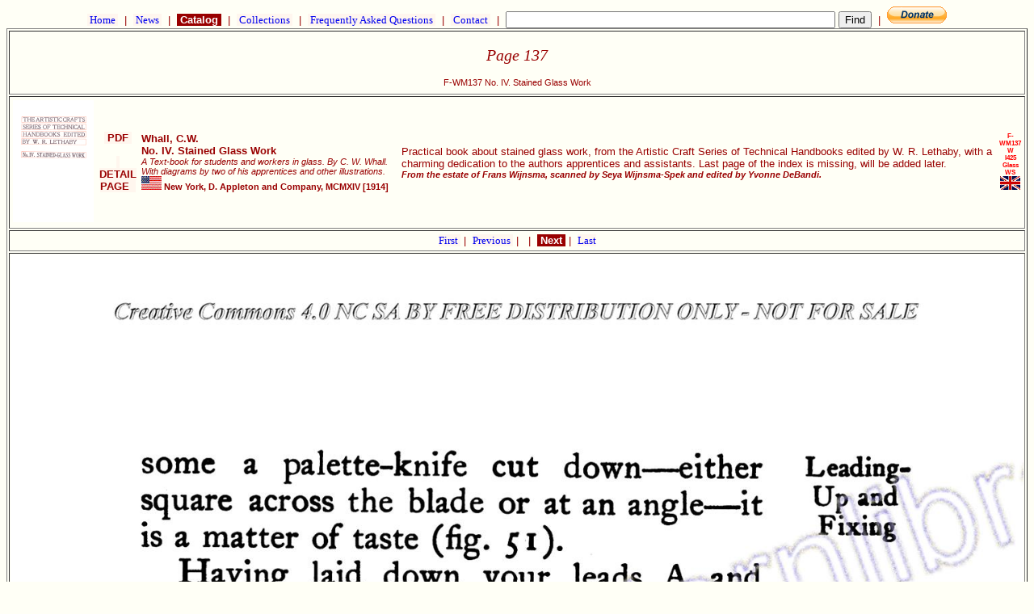

--- FILE ---
content_type: text/html
request_url: https://www.antiquepatternlibrary.org/html/warm/F-WM137-137.htm
body_size: 2014
content:
<!doctype HTML PUBLIC " -//W3C//DTD HTML 4.01 Transitional//EN">
<html lang="en">
 <head>
  <title>APL - Page 137</title>
  <link rel="stylesheet" href="cs.css" media="screen" type="text/css">
<meta name="pinterest" content="nopin" />  <meta http-equiv="Content-type" content="text/html;charset=ISO-8859-1">
  <meta name="site_name"   content="Antique Pattern Library" />
  <meta name="image"       content="https://www.antiquepatternlibrary.org/pub/IMG/F/F-WM137/137s.jpg" />
  <meta name="type"        content="website" />
  <meta name="url"         content="https://www.antiquepatternlibrary.org/" />
  <meta name="description" content="Stained Glass," />
  <meta name="title"       content="Page 137 F-WM137 No. IV. Stained Glass Work" />
  <meta name="keywords"    content="Stained Glass," />
  <meta name="robots"             content="noindex" >
  <meta property="og:site_name"   content="Antique Pattern Library" />
  <meta property="og:title"       content="Page 137 F-WM137 No. IV. Stained Glass Work" />
  <meta property="og:description" content="Stained Glass," />
  <meta property="og:image"       content="https://www.antiquepatternlibrary.org/pub/IMG/F/F-WM137/137s.jpg" />
  <meta property="og:type"        content="website" />
  <meta property="og:url"         content="https://antiquepatternlibrary.org/" />	
  <link rel="canonical" href="https://www.antiquepatternlibrary.org/html/warm/F-WM137-137.htm"/>
    <script type="text/plain">
      pagetype = ImagePage
      search   = false
    </script>
 </head>
 <body>
<script type="text/javascript">
 var domainroot="www.antiquepatternlibrary.org"
	function Gsitesearch(curobj){
  curobj.q.value="site:"+domainroot+" "+curobj.qfront.value
}
</script>

	 <a name="TOP" /><form action="https://www.google.com/search" method="get" onsubmit="Gsitesearch(this)">
  <p class="nav">
   <a class="nav" href="main.htm">&nbsp;Home&nbsp;</a>
	     &nbsp;|&nbsp;
   <a class="nav" href="news.htm">&nbsp;News&nbsp;</a>
      &nbsp;|&nbsp;
   <a class="act" href="catalog.htm">&nbsp;Catalog&nbsp;</a>
      &nbsp;|&nbsp;
   <a class="nav" href="collection.htm">&nbsp;Collections&nbsp;</a>
      &nbsp;|&nbsp;
   <a class="nav" href="faq.htm">&nbsp;Frequently Asked Questions&nbsp;</a>
      &nbsp;|&nbsp;
   <a class="nav" href="about.htm">&nbsp;Contact&nbsp;</a>
      &nbsp;|&nbsp;
<input name="q" type="hidden">
<input name="qfront" type="text" style="width: 400px"> <input type="submit" value="Find">
      &nbsp;|&nbsp;
   <a href="https://www.paypal.com/cgi-bin/webscr?cmd=_s-xclick&amp;hosted_button_id=YNSLWZWCSLBV2" 
      target="_blank">
    <img border="0" src="../../icons/btn_donate_SM.gif"        alt="Donate to Metaverse Libraries"       title="Donate to Metaverse Libraries">
	  </a>  </p>
</form>
<!-- ImagePage.getContent start true --> 

  <div style="text-align: center;"  >
  <table style="text-align: center;" border="1">
   <tr>
    <td style="text-align: center;">
      <H2>Page 137</H2>
      <h1 class="sub">F-WM137 No. IV. Stained Glass Work<br /></h1>
    </td>
   </tr>
   <tr><td><table width="100%"><tr><td> <a name="F-WM137" />
 <img width="100" src="../../pub/Thumbnails/F-WM137.th.png" alt="F-WM137 No. IV. Stained Glass Work" title="F-WM137 No. IV. Stained Glass Work"></td><td style="vertical-align: middle; text-align: center;"> <a class="inline" href="../../pub/PDF/F-WM137.pdf" target="_blank"  title="F-WM137 No. IV. Stained Glass Work PDF">&nbsp;PDF&nbsp;</a><br />
<br /> <a class="inline" target="_blank" href="F-WM137.htm">&nbsp; DETAIL PAGE &nbsp;</a><br>
</td>
<td style="text-align: left;">
<P class="author">  Whall, C.W.</P>
<P class="title">   No. IV. Stained Glass Work</P>
<P class="subtitle">A Text-book for students and workers in glass. By C. W. Whall. With diagrams by two of his apprentices and other illustrations.</P>
<P class="publish"> <img src="../../icons/US.GIF" alt="United States">
 New York, D. Appleton and Company, MCMXIV [1914]</P>
</td>
<td style="text-align: left;">
<P class="descr">   Practical book about stained glass work, from the Artistic Craft Series of Technical Handbooks edited by W. R. Lethaby, with a charming dedication to the authors apprentices and assistants. Last page of the index is missing, will be added later.</P>
<P class="subtitle">   </P>
<P class="donor">   From the estate of Frans Wijnsma, scanned by Seya Wijnsma-Spek and edited by Yvonne DeBandi.</P>
 </td>
<td>
<P class="code_">   F-WM137</P>
<P class="auth_">   W</P>
<P class="year_">   I425</P>
<P class="tech_">   Glass</P><P class="donr_">   WS</P>
<img src="../../icons/EN.GIF" alt="United Kingdom">
</td>
</tr></table></td></tr><!-- Page.getChainHead start --> 
       <tr>
        <td style="text-align: center;" vertical-align="middle"> <center>
    		<table>
    		<tr><td>
          <a vertical-align="middle" class="nav" href="F-WM137.htm">
           First           </a>
&nbsp;|&nbsp;
          <a vertical-align="middle" class="nav" href="F-WM137-136.htm">           Previous           </a>
&nbsp;|&nbsp;
             </td>
             <td>&nbsp;|&nbsp;
          <a vertical-align="middle"  class="act" href="F-WM137-138.htm">           &nbsp;Next           </a>
&nbsp;|&nbsp;
          <a vertical-align="middle"  class="nav" href="F-WM137-999.htm">           Last           </a>
          </td>
         </tr>
        </table></center>
       </td>
       </tr>
<!-- Page.getChainHead end --> 
   <tr>
    <td style="text-align: center;">
 <a href="../../pub/IMG/F/F-WM137/137l.jpg">    <img src="../../pub/IMG/F/F-WM137/137.jpg"  width=100%  alt="F-WM137 No. IV. Stained Glass Work">
 </a>    </td>
</tr>
<!-- ImagePage.getContent end --> 
<!-- Page.getChainHead start --> 
       <tr>
        <td style="text-align: center;" vertical-align="middle"> <center>
    		<table>
    		<tr><td>
          <a vertical-align="middle" class="nav" href="F-WM137.htm">
           First           </a>
&nbsp;|&nbsp;
          <a vertical-align="middle" class="nav" href="F-WM137-136.htm">           Previous           </a>
&nbsp;|&nbsp;
             </td>
             <td>&nbsp;|&nbsp;
          <a vertical-align="middle"  class="act" href="F-WM137-138.htm">           &nbsp;Next           </a>
&nbsp;|&nbsp;
          <a vertical-align="middle"  class="nav" href="F-WM137-999.htm">           Last           </a>
          </td>
         </tr>
        </table></center>
       </td>
       </tr>
<!-- Page.getChainHead end --> 
</table>
</div>
     <a href="https://officeofstrategicinfluence.com/spam/">
      <img alt="This link kills spam" src="../../icons/icon_antispam.png" border="0">
     </a>
   </p>
<form action="https://www.google.com/search" method="get" onsubmit="Gsitesearch(this)">
  <p class="nav">
   <a class="nav" href="main.htm">&nbsp;Home&nbsp;</a>
	     &nbsp;|&nbsp;
   <a class="nav" href="news.htm">&nbsp;News&nbsp;</a>
      &nbsp;|&nbsp;
   <a class="act" href="catalog.htm">&nbsp;Catalog&nbsp;</a>
      &nbsp;|&nbsp;
   <a class="nav" href="collection.htm">&nbsp;Collections&nbsp;</a>
      &nbsp;|&nbsp;
   <a class="nav" href="faq.htm">&nbsp;Frequently Asked Questions&nbsp;</a>
      &nbsp;|&nbsp;
   <a class="nav" href="about.htm">&nbsp;Contact&nbsp;</a>
      &nbsp;|&nbsp;
<input name="q" type="hidden">
<input name="qfront" type="text" style="width: 400px"> <input type="submit" value="Find">
      &nbsp;|&nbsp;
   <a href="https://www.paypal.com/cgi-bin/webscr?cmd=_s-xclick&amp;hosted_button_id=YNSLWZWCSLBV2" 
      target="_blank">
    <img border="0" src="../../icons/btn_donate_SM.gif"        alt="Donate to Metaverse Libraries"       title="Donate to Metaverse Libraries">
	  </a>  </p>
</form>
  <a name="BOTTOM" />
  <h1 class="sub">Generated on Mon Jan 12 01:55:13 CET 2026</h1>  <h1 class="sub">Use this code to link to this page <br>&lt;a href="https://www.antiquepatternlibrary.org/html/warm/F-WM137-137.htm"&gt; &lt;img width="150" src="https://www.antiquepatternlibrary.org/pub/Thumbnails/F-WM137.th.png" &gt;&lt;/a&gt;</h1> </body>
</html>

